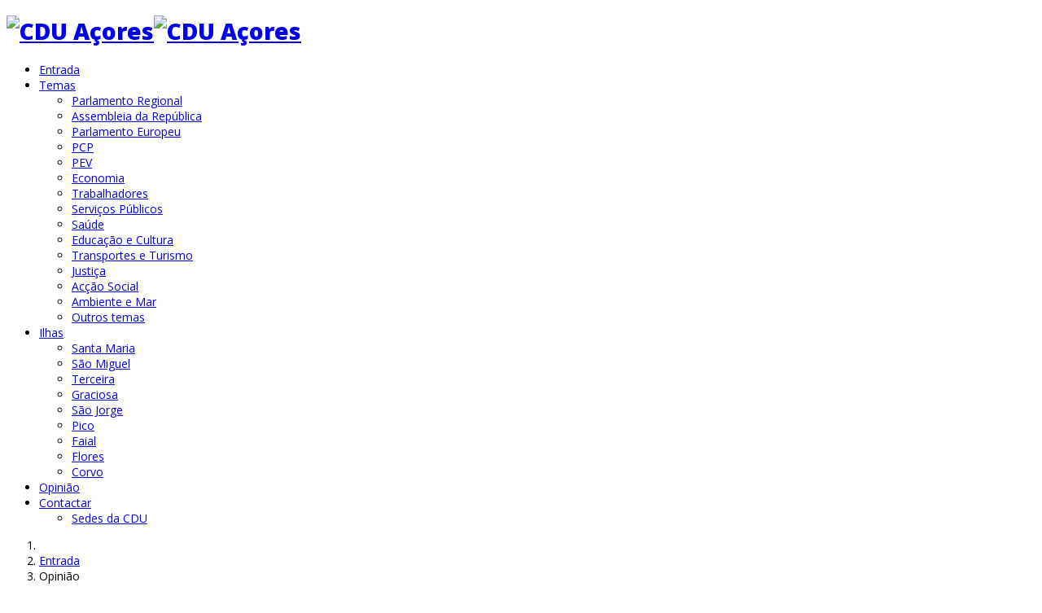

--- FILE ---
content_type: text/html; charset=utf-8
request_url: https://www.cduacores.net/index.php/opiniao?start=45
body_size: 48555
content:
<!DOCTYPE html>
<html xmlns="http://www.w3.org/1999/xhtml" xml:lang="pt-pt" lang="pt-pt" dir="ltr">
    <head>
        <meta http-equiv="X-UA-Compatible" content="IE=edge">
            <meta name="viewport" content="width=device-width, initial-scale=1">
                                <!-- head -->
                <base href="https://www.cduacores.net/index.php/opiniao" />
	<meta http-equiv="content-type" content="text/html; charset=utf-8" />
	<meta name="keywords" content="Açores, CDU, PCP, PEV" />
	<meta name="description" content="Sítio oficial da CDU Açores" />
	<meta name="generator" content="Joomla! - Open Source Content Management" />
	<title>Opinião</title>
	<link href="/index.php/opiniao?format=feed&amp;type=rss" rel="alternate" type="application/rss+xml" title="RSS 2.0" />
	<link href="/index.php/opiniao?format=feed&amp;type=atom" rel="alternate" type="application/atom+xml" title="Atom 1.0" />
	<link href="/images/logos/favicon.png" rel="shortcut icon" type="image/vnd.microsoft.icon" />
	<link href="https://www.cduacores.net/index.php/component/search/?Itemid=145&amp;format=opensearch" rel="search" title="Pesquisa CDU Açores" type="application/opensearchdescription+xml" />
	<link href="https://www.cduacores.net/plugins/system/osolcaptcha/osolCaptcha/captchaStyle.css" rel="stylesheet" type="text/css" />
	<link href="/media/system/css/modal.css?3c83737326ca269fe99c046dd265e3ac" rel="stylesheet" type="text/css" />
	<link href="/media/com_attachments/css/attachments_hide.css" rel="stylesheet" type="text/css" />
	<link href="/media/com_attachments/css/attachments_list.css" rel="stylesheet" type="text/css" />
	<link href="/plugins/system/jce/css/content.css?badb4208be409b1335b815dde676300e" rel="stylesheet" type="text/css" />
	<link href="//fonts.googleapis.com/css?family=Open+Sans:300,300italic,regular,italic,600,600italic,700,700italic,800,800italic&amp;subset=latin" rel="stylesheet" type="text/css" />
	<link href="/templates/jl_brezz_free/css/bootstrap.min.css" rel="stylesheet" type="text/css" />
	<link href="/templates/jl_brezz_free/css/font-awesome.min.css" rel="stylesheet" type="text/css" />
	<link href="/templates/jl_brezz_free/css/custom.css" rel="stylesheet" type="text/css" />
	<link href="/templates/jl_brezz_free/css/legacy.css" rel="stylesheet" type="text/css" />
	<link href="/templates/jl_brezz_free/css/template.css" rel="stylesheet" type="text/css" />
	<link href="/templates/jl_brezz_free/css/presets/preset1.css" rel="stylesheet" type="text/css" class="preset" />
	<link href="/templates/jl_brezz_free/css/frontend-edit.css" rel="stylesheet" type="text/css" />
	<style type="text/css">
body{font-family:Open Sans, sans-serif; font-size:14px; font-weight:normal; }h1{font-family:Open Sans, sans-serif; font-weight:800; }h2{font-family:Open Sans, sans-serif; font-weight:600; }h3{font-family:Open Sans, sans-serif; font-weight:normal; }h4{font-family:Open Sans, sans-serif; font-weight:normal; }h5{font-family:Open Sans, sans-serif; font-weight:600; }h6{font-family:Open Sans, sans-serif; font-weight:600; }@media (min-width: 1400px) {
.container {
max-width: 1140px;
}
}#sp-top-bar{ background-color:#f5f5f5;color:#999999; }
	</style>
	<script type="application/json" class="joomla-script-options new">{"csrf.token":"318553e0d28a3a7a1d4d7f6da266932b","system.paths":{"root":"","base":""}}</script>
	<script src="/media/system/js/mootools-core.js?3c83737326ca269fe99c046dd265e3ac" type="text/javascript"></script>
	<script src="/media/system/js/core.js?3c83737326ca269fe99c046dd265e3ac" type="text/javascript"></script>
	<script src="/media/system/js/mootools-more.js?3c83737326ca269fe99c046dd265e3ac" type="text/javascript"></script>
	<script src="/media/system/js/modal.js?3c83737326ca269fe99c046dd265e3ac" type="text/javascript"></script>
	<script src="/media/jui/js/jquery.min.js?3c83737326ca269fe99c046dd265e3ac" type="text/javascript"></script>
	<script src="/media/jui/js/jquery-noconflict.js?3c83737326ca269fe99c046dd265e3ac" type="text/javascript"></script>
	<script src="/media/jui/js/jquery-migrate.min.js?3c83737326ca269fe99c046dd265e3ac" type="text/javascript"></script>
	<script src="/media/com_attachments/js/attachments_refresh.js" type="text/javascript"></script>
	<script src="/media/system/js/caption.js?3c83737326ca269fe99c046dd265e3ac" type="text/javascript"></script>
	<script src="/templates/jl_brezz_free/js/bootstrap.min.js" type="text/javascript"></script>
	<script src="/templates/jl_brezz_free/js/main.js" type="text/javascript"></script>
	<script src="/templates/jl_brezz_free/js/frontend-edit.js" type="text/javascript"></script>
	<script type="text/javascript">

		   
		   				function reloadCapthcha(instanceNo)
						{
							var captchaSrc = "https://www.cduacores.net/index.php?showCaptcha=True&instanceNo="+instanceNo+"&time="+ new Date().getTime();
							//alert(captachaSrc);
							//alert(document.getElementById('captchaCode'+instanceNo));
							document.getElementById('captchaCode'+instanceNo).src = captchaSrc ;
							//alert(document.getElementById('captchaCode'+instanceNo).src);
						} 
						
		jQuery(function($) {
			SqueezeBox.initialize({});
			initSqueezeBox();
			$(document).on('subform-row-add', initSqueezeBox);

			function initSqueezeBox(event, container)
			{
				SqueezeBox.assign($(container || document).find('a.modal').get(), {
					parse: 'rel'
				});
			}
		});

		window.jModalClose = function () {
			SqueezeBox.close();
		};

		// Add extra modal close functionality for tinyMCE-based editors
		document.onreadystatechange = function () {
			if (document.readyState == 'interactive' && typeof tinyMCE != 'undefined' && tinyMCE)
			{
				if (typeof window.jModalClose_no_tinyMCE === 'undefined')
				{
					window.jModalClose_no_tinyMCE = typeof(jModalClose) == 'function'  ?  jModalClose  :  false;

					jModalClose = function () {
						if (window.jModalClose_no_tinyMCE) window.jModalClose_no_tinyMCE.apply(this, arguments);
						tinyMCE.activeEditor.windowManager.close();
					};
				}

				if (typeof window.SqueezeBoxClose_no_tinyMCE === 'undefined')
				{
					if (typeof(SqueezeBox) == 'undefined')  SqueezeBox = {};
					window.SqueezeBoxClose_no_tinyMCE = typeof(SqueezeBox.close) == 'function'  ?  SqueezeBox.close  :  false;

					SqueezeBox.close = function () {
						if (window.SqueezeBoxClose_no_tinyMCE)  window.SqueezeBoxClose_no_tinyMCE.apply(this, arguments);
						tinyMCE.activeEditor.windowManager.close();
					};
				}
			}
		};
		jQuery(window).on('load',  function() {
				new JCaption('img.caption');
			});
var sp_preloader = '0';

var sp_gotop = '1';

var sp_offanimation = 'default';

	</script>

                                <script type="text/javascript"></script>
</head>
                <body class="site com-content view-category layout-blog no-task itemid-145 pt-pt ltr  sticky-header layout-fluid off-canvas-menu-init">

                    <div class="off-canvas-menu-wrap">
                        <div class="body-innerwrapper">
<section id="sp-top-bar"><div class="container"><div class="row"><div id="sp-top1" class="col-lg-6 "><div class="sp-column "></div></div><div id="sp-top2" class="col-lg-6 "><div class="sp-column "></div></div></div></div></section><header id="sp-header"><div class="container"><div class="row"><div id="sp-logo" class="col-8 col-lg-3 "><div class="sp-column "><h1 class="logo"><a href="/"><img class="sp-default-logo hidden-xs" src="/images/logos/logo_cdu_acores.gif" alt="CDU Açores"><img class="sp-default-logo visible-xs" src="/images/logos/logo_cdu_acores.gif" alt="CDU Açores"></a></h1></div></div><div id="sp-menu" class="col-4 col-lg-9 "><div class="sp-column ">			<div class='sp-megamenu-wrapper'>
				<a id="offcanvas-toggler" class="visible-sm visible-xs" href="#"><i class="fa fa-bars"></i></a>
				<ul class="sp-megamenu-parent menu-fade hidden-sm hidden-xs"><li class="sp-menu-item"><a  href="/index.php"  >Entrada</a></li><li class="sp-menu-item sp-has-child"><a  href="/index.php/temas"  >Temas</a><div class="sp-dropdown sp-dropdown-main sp-menu-right" style="width: 240px;"><div class="sp-dropdown-inner"><ul class="sp-dropdown-items"><li class="sp-menu-item"><a  href="/index.php/temas/parlamento-regional"  >Parlamento Regional</a></li><li class="sp-menu-item"><a  href="/index.php/temas/assembleia-da-republica"  >Assembleia da República</a></li><li class="sp-menu-item"><a  href="/index.php/temas/parlamento-europeu"  >Parlamento Europeu</a></li><li class="sp-menu-item"><a  href="/index.php/temas/pcp"  >PCP</a></li><li class="sp-menu-item"><a  href="/index.php/temas/pev"  >PEV</a></li><li class="sp-menu-item"><a  href="/index.php/temas/economia"  >Economia</a></li><li class="sp-menu-item"><a  href="/index.php/temas/trabalhadores"  >Trabalhadores</a></li><li class="sp-menu-item"><a  href="/index.php/temas/servicos-publicos"  >Serviços Públicos</a></li><li class="sp-menu-item"><a  href="/index.php/temas/saude"  >Saúde</a></li><li class="sp-menu-item"><a  href="/index.php/temas/educacao-e-cultura"  >Educação e Cultura</a></li><li class="sp-menu-item"><a  href="/index.php/temas/transportes-e-turismo"  >Transportes e Turismo</a></li><li class="sp-menu-item"><a  href="/index.php/temas/justica"  >Justiça</a></li><li class="sp-menu-item"><a  href="/index.php/temas/accao-social"  >Acção Social</a></li><li class="sp-menu-item"><a  href="/index.php/temas/ambiente-e-mar"  >Ambiente e Mar</a></li><li class="sp-menu-item"><a  href="/index.php/temas/outros-temas"  >Outros temas</a></li></ul></div></div></li><li class="sp-menu-item sp-has-child"><a  href="/index.php/ilhas"  >Ilhas</a><div class="sp-dropdown sp-dropdown-main sp-menu-right" style="width: 240px;"><div class="sp-dropdown-inner"><ul class="sp-dropdown-items"><li class="sp-menu-item"><a  href="/index.php/ilhas/santa-maria"  >Santa Maria</a></li><li class="sp-menu-item"><a  href="/index.php/ilhas/sao-miguel"  >São Miguel</a></li><li class="sp-menu-item"><a  href="/index.php/ilhas/terceira"  >Terceira</a></li><li class="sp-menu-item"><a  href="/index.php/ilhas/graciosa"  >Graciosa</a></li><li class="sp-menu-item"><a  href="/index.php/ilhas/sao-jorge"  >São Jorge</a></li><li class="sp-menu-item"><a  href="/index.php/ilhas/pico"  >Pico</a></li><li class="sp-menu-item"><a  href="/index.php/ilhas/faial"  >Faial</a></li><li class="sp-menu-item"><a  href="/index.php/ilhas/flores"  >Flores</a></li><li class="sp-menu-item"><a  href="/index.php/ilhas/corvo"  >Corvo</a></li></ul></div></div></li><li class="sp-menu-item current-item active"><a  href="/index.php/opiniao"  >Opinião</a></li><li class="sp-menu-item sp-has-child"><a  href="/index.php/contactar-a-cduacores-138"  >Contactar</a><div class="sp-dropdown sp-dropdown-main sp-menu-right" style="width: 240px;"><div class="sp-dropdown-inner"><ul class="sp-dropdown-items"><li class="sp-menu-item"><a  href="/index.php/contactar-a-cduacores-138/sedes-da-cdu-148"  >Sedes da CDU</a></li></ul></div></div></li></ul>			</div>
		</div></div></div></div></header><section id="sp-page-title"><div class="row"><div id="sp-title" class="col-lg-12 "><div class="sp-column "></div></div></div></section><section id="sp-breadcrumb"><div class="container"><div class="row"><div id="sp-breadcrumb" class="col-lg-12 "><div class="sp-column "><div class="sp-module "><div class="sp-module-content">
<ol class="breadcrumb">
	<li><i class="fa fa-home"></i></li><li><a href="/index.php" class="pathway">Entrada</a></li><li class="active">Opinião</li></ol>
</div></div></div></div></div></div></section><section id="sp-main-body"><div class="container"><div class="row"><div id="sp-component" class="col-lg-9 "><div class="sp-column "><div id="system-message-container">
	</div>
<div class="blog" itemscope itemtype="http://schema.org/Blog">
	
			<h2> 							<span class="subheading-category">Opinião</span>
					</h2>
	
	
	
	
				<div class="items-leading clearfix">
							<article class="item leading-0"
					itemprop="blogPost" itemscope itemtype="http://schema.org/BlogPosting">
					



<div class="entry-header">

	
				<dl class="article-info">

		
			<dt class="article-info-term"></dt>	
				
			
			
			
			
							<dd class="published">
	<i class="fa fa-calendar-o"></i>
	<time datetime="2016-02-15T23:30:13-01:00" itemprop="datePublished" data-toggle="tooltip" title="Data de publicação">
		15 fevereiro 2016	</time>
</dd>			
		
					
			
					
		

	</dl>
		
	
					<h2 itemprop="name">
									<a href="/index.php/opiniao/2350-menos-carros-em-angra" itemprop="url">
					Menos carros em Angra</a>
							</h2>
		
						</div>

	
<div class="icons">
	
					<div class="btn-group pull-right">
				<button class="btn dropdown-toggle" type="button" id="dropdownMenuButton-2350" aria-label="Ferramentas do utilizador"
				data-toggle="dropdown" aria-haspopup="true" aria-expanded="false">
					<span class="icon-cog" aria-hidden="true"></span>
					<span class="caret" aria-hidden="true"></span>
				</button>
								<ul class="dropdown-menu" aria-labelledby="dropdownMenuButton-2350">
											<li class="print-icon"> <a href="/index.php/opiniao/2350-menos-carros-em-angra?tmpl=component&amp;print=1&amp;layout=default" title="Imprimir artigo < Menos carros em Angra >" onclick="window.open(this.href,'win2','status=no,toolbar=no,scrollbars=yes,titlebar=no,menubar=no,resizable=yes,width=640,height=480,directories=no,location=no'); return false;" rel="nofollow">			<span class="icon-print" aria-hidden="true"></span>
		Imprimir	</a> </li>
																<li class="email-icon"> <a href="/index.php/component/mailto/?tmpl=component&amp;template=jl_brezz_free&amp;link=2d10aa59aa619aecedee77ad11ef337e5178e800" title="Enviar ligação a um amigo" onclick="window.open(this.href,'win2','width=400,height=450,menubar=yes,resizable=yes'); return false;" rel="nofollow">			<span class="icon-envelope" aria-hidden="true"></span>
		Email	</a> </li>
														</ul>
			</div>
		
	</div>



<div style="text-align: justify;"><img style="float: left;" alt="Paulo Santos" src="/images/stories/Paulo_Santos_web.jpg" width="200" />Artigo de opinião de Paulo Santos</div>
<div style="text-align: justify;">Há mais de 2 décadas que se vem formando o consenso de que é imperativo compatibilizar o funcionalismo inerente à vida citadina com a preservação do ambiente e&nbsp; qualidade de vida dos cidadãos. A componente humana no contexto da urbe foi tomada como um avanço civilizacional, e nessa senda foram-se configurando nas cidades áreas (centrais) em que a mobilidade dos cidadãos prevalece sobre a circulação rodoviária. Foi assim em Aveiro, Évora, Braga, com ganhos ambientais e económicos.</div>
<div style="text-align: justify;">
<div class="attachmentsContainer">

<div class="attachmentsList" id="attachmentsList_com_content_article_2350"></div>

</div>


	
<p class="readmore">
	<a class="btn btn-default btn-primary" href="/index.php/opiniao/2350-menos-carros-em-angra" itemprop="url">
		Ler mais...	</a>
</p>




				</article>
									</div><!-- end items-leading -->
	
	
																	<div class="items-row row-0 row clearfix">
						<div class="col-sm-12">
				<article class="item column-1"
					itemprop="blogPost" itemscope itemtype="http://schema.org/BlogPosting">
					



<div class="entry-header">

	
				<dl class="article-info">

		
			<dt class="article-info-term"></dt>	
				
			
			
			
			
							<dd class="published">
	<i class="fa fa-calendar-o"></i>
	<time datetime="2016-02-11T09:05:45-01:00" itemprop="datePublished" data-toggle="tooltip" title="Data de publicação">
		11 fevereiro 2016	</time>
</dd>			
		
					
			
					
		

	</dl>
		
	
					<h2 itemprop="name">
									<a href="/index.php/opiniao/2347-nem-um-pingo-de-vergonha" itemprop="url">
					Nem um pingo de vergonha?</a>
							</h2>
		
						</div>

	
<div class="icons">
	
					<div class="btn-group pull-right">
				<button class="btn dropdown-toggle" type="button" id="dropdownMenuButton-2347" aria-label="Ferramentas do utilizador"
				data-toggle="dropdown" aria-haspopup="true" aria-expanded="false">
					<span class="icon-cog" aria-hidden="true"></span>
					<span class="caret" aria-hidden="true"></span>
				</button>
								<ul class="dropdown-menu" aria-labelledby="dropdownMenuButton-2347">
											<li class="print-icon"> <a href="/index.php/opiniao/2347-nem-um-pingo-de-vergonha?tmpl=component&amp;print=1&amp;layout=default" title="Imprimir artigo < Nem um pingo de vergonha? >" onclick="window.open(this.href,'win2','status=no,toolbar=no,scrollbars=yes,titlebar=no,menubar=no,resizable=yes,width=640,height=480,directories=no,location=no'); return false;" rel="nofollow">			<span class="icon-print" aria-hidden="true"></span>
		Imprimir	</a> </li>
																<li class="email-icon"> <a href="/index.php/component/mailto/?tmpl=component&amp;template=jl_brezz_free&amp;link=aff86ac438aebec34ecd40f5552ad2115b9d51c2" title="Enviar ligação a um amigo" onclick="window.open(this.href,'win2','width=400,height=450,menubar=yes,resizable=yes'); return false;" rel="nofollow">			<span class="icon-envelope" aria-hidden="true"></span>
		Email	</a> </li>
														</ul>
			</div>
		
	</div>



<div style="text-align: justify;"><img style="margin: 5px; float: left;" alt="MAbrantes2" src="/images/stories/MAbrantes2.jpg" height="200" width="177" />Sem dúvida que não é bom o aumento dos impostos que aí vêm sobre os combustíveis, sobre a circulação automóvel ou sobre o crédito ao consumo, para não falar do tabaco, previstos no Orçamento do Estado para 2016. Sem dúvida que faltam medidas mais arrojadas, e socialmente mais justas, nomeadamente ao nível das pensões e salários, de reversão do esbulho continuado de que foi vítima a esmagadora maioria dos portugueses, a uma dimensão nunca vista depois de Abril de 74. Sem dúvida que é insuficiente a tributação prevista no OE 2016 que irá incidir sobre o grande património imobiliário. Tudo isto é censurável e certamente só resolúvel com a rejeição do travão discriminatório que é o Tratado Orçamental ou o Pacto de Estabilidade e Crescimento da UE. Contas equilibradas à moda do atual directório de Bruxelas são, como mais uma vez se comprova, entrave garantido ao investimento público e ao crescimento económico socialmente útil. Mas gritar a plenos pulmões que este OE representa uma desmesurada escalada fiscal, como têm feito Passos Coelho, o demissionário Portas e os seus partidinhos ainda ressabiados com os resultados das eleições de Outubro, logo secundados por dezenas de comentadores tendenciosos ou distraídos, não passa de uma eminente farsa vinda de quem não tem um pingo de vergonha.<br />Começaram por acusar o novo governo da República de estar a desbaratar e a escangalhar a sua tão querida austeridade com a velha receita do despesismo e do desperdício financeiro, para logo de seguida, numa reviravolta de 180º, o criticar porque está sendo demasiado austero.<br />A verdade é que não há nenhum aumento de impostos superior aos rendimentos que se devolvem aos portugueses, e senão vejamos: A previsão do acréscimo da receita fiscal para 2016, na ordem dos 400/500 milhões de euros é muito menor que em 2015 ou 2014, quase metade, e muito menor ainda (cerca de um terço) do que no célebre e execrável choque fiscal aplicado em 2013 e antes anunciado pelo então ministro das finanças Vitor Gaspar. Entretanto serão devolvidos aos portugueses 430 milhões da sobretaxa do IRS, 450 milhões de salários da função pública, 230 milhões de aumento do salário mínimo, e 200 milhões de reposição dos mínimos sociais e das pensões, totalizando mais de 1.300 milhões...Estamos conversados portanto.<br />E quanto aos Açores, o que nos diz este OE?<br />Diz-nos que ao fim de quatro anos de incumprimento expresso por parte do governo de Passos e Portas, a Lei de Finanças Regionais é para cumprir.<br />Diz-nos que, ao contrário do que acontecia até agora por decisão injusta do anterior governo do PSD/CDS, os encargos com os cuidados de saúde prestados pelo Serviço Nacional de Saúde aos açorianos no continente deixam de ser cobrados à Região, tal como são despesas do Serviço Regional de Saúde os cuidados prestados nos Açores aos continentais ou madeirenses.<br />Diz-nos que acabaram as restrições e condicionantes administrativas impostas pelo poder central quanto ao acesso dos Açores aos fundos comunitários, ou quanto ao recrutamento pela Região dos funcionários da Administração Regional.<br />Diz-nos que o novo estabelecimento prisional de Ponta Delgada é para avançar, ao fim de dezenas de anos de indecisões e recuos do poder central.<br />Diz-nos que a Autonomia não existe para ser violada ao virar de cada esquina do poder central. Resta saber o que "dirão" os deputados do PSD eleitos pelos Açores na Assembleia da República quando este OE for a votos...</div>
<div style="text-align: justify;"></div>
<div style="text-align: justify;">Artigo de opinião de Mário Abrantes</div><div class="attachmentsContainer">

<div class="attachmentsList" id="attachmentsList_com_content_article_2347"></div>

</div>




				</article>
				<!-- end item -->
							</div><!-- end col-sm-* -->
							</div><!-- end row -->
																			<div class="items-row row-1 row clearfix">
						<div class="col-sm-12">
				<article class="item column-1"
					itemprop="blogPost" itemscope itemtype="http://schema.org/BlogPosting">
					



<div class="entry-header">

	
				<dl class="article-info">

		
			<dt class="article-info-term"></dt>	
				
			
			
			
			
							<dd class="published">
	<i class="fa fa-calendar-o"></i>
	<time datetime="2016-02-08T09:52:13-01:00" itemprop="datePublished" data-toggle="tooltip" title="Data de publicação">
		08 fevereiro 2016	</time>
</dd>			
		
					
			
					
		

	</dl>
		
	
					<h2 itemprop="name">
									<a href="/index.php/opiniao/2346-ricos-e-pobres" itemprop="url">
					Ricos e pobres</a>
							</h2>
		
						</div>

	
<div class="icons">
	
					<div class="btn-group pull-right">
				<button class="btn dropdown-toggle" type="button" id="dropdownMenuButton-2346" aria-label="Ferramentas do utilizador"
				data-toggle="dropdown" aria-haspopup="true" aria-expanded="false">
					<span class="icon-cog" aria-hidden="true"></span>
					<span class="caret" aria-hidden="true"></span>
				</button>
								<ul class="dropdown-menu" aria-labelledby="dropdownMenuButton-2346">
											<li class="print-icon"> <a href="/index.php/opiniao/2346-ricos-e-pobres?tmpl=component&amp;print=1&amp;layout=default" title="Imprimir artigo < Ricos e pobres >" onclick="window.open(this.href,'win2','status=no,toolbar=no,scrollbars=yes,titlebar=no,menubar=no,resizable=yes,width=640,height=480,directories=no,location=no'); return false;" rel="nofollow">			<span class="icon-print" aria-hidden="true"></span>
		Imprimir	</a> </li>
																<li class="email-icon"> <a href="/index.php/component/mailto/?tmpl=component&amp;template=jl_brezz_free&amp;link=4c839ad92d25b55ef5cd48cc2a86c8ed6816b30c" title="Enviar ligação a um amigo" onclick="window.open(this.href,'win2','width=400,height=450,menubar=yes,resizable=yes'); return false;" rel="nofollow">			<span class="icon-envelope" aria-hidden="true"></span>
		Email	</a> </li>
														</ul>
			</div>
		
	</div>



<p style="text-align: justify;"><strong><img style="float: left;" alt="Paulo Santos" src="/images/stories/Paulo_Santos_web.jpg" width="200" />Artigo de opinião de Paulo Santos:</strong></p>
<p style="text-align: justify;">É inadmissível condicionar o Orçamento de Estado à anuência da UE. O art.º 161.º da CRP dispõe que <em><span style="text-decoration: underline;">a AR aprova o Orçamento, sob proposta do Governo</span></em>. O art.º 8.º, tantas vezes erradamente inculcado no argumentário da direita, diz que <em>as normas emanadas das instituições da UE, são aplicáveis na ordem interna, <span style="text-decoration: underline;">com respeito pelos princípios fundamentais do Estado de direito</span></em>.</p>
<p style="text-align: justify;">Pacífico é que a citada competência da AR ilustra o princípio fundamental, o democrático, em que assenta o Estado. Por outro lado, as normas da UE resultam dos tratados fundadores, e não das reuniões informais do eurogrupo. É pois inconstitucional a submissão do OE à aprovação da comissão, que não tem qualquer competência na matéria. 
<div class="attachmentsContainer">

<div class="attachmentsList" id="attachmentsList_com_content_article_2346"></div>

</div>


	
<p class="readmore">
	<a class="btn btn-default btn-primary" href="/index.php/opiniao/2346-ricos-e-pobres" itemprop="url">
		Ler mais...	</a>
</p>




				</article>
				<!-- end item -->
							</div><!-- end col-sm-* -->
							</div><!-- end row -->
																			<div class="items-row row-2 row clearfix">
						<div class="col-sm-12">
				<article class="item column-1"
					itemprop="blogPost" itemscope itemtype="http://schema.org/BlogPosting">
					



<div class="entry-header">

	
				<dl class="article-info">

		
			<dt class="article-info-term"></dt>	
				
			
			
			
			
							<dd class="published">
	<i class="fa fa-calendar-o"></i>
	<time datetime="2016-01-27T18:21:02-01:00" itemprop="datePublished" data-toggle="tooltip" title="Data de publicação">
		27 janeiro 2016	</time>
</dd>			
		
					
			
					
		

	</dl>
		
	
					<h2 itemprop="name">
									<a href="/index.php/opiniao/2344-presidenciais-enviesadas" itemprop="url">
					Presidenciais enviesadas</a>
							</h2>
		
						</div>

	
<div class="icons">
	
					<div class="btn-group pull-right">
				<button class="btn dropdown-toggle" type="button" id="dropdownMenuButton-2344" aria-label="Ferramentas do utilizador"
				data-toggle="dropdown" aria-haspopup="true" aria-expanded="false">
					<span class="icon-cog" aria-hidden="true"></span>
					<span class="caret" aria-hidden="true"></span>
				</button>
								<ul class="dropdown-menu" aria-labelledby="dropdownMenuButton-2344">
											<li class="print-icon"> <a href="/index.php/opiniao/2344-presidenciais-enviesadas?tmpl=component&amp;print=1&amp;layout=default" title="Imprimir artigo < Presidenciais enviesadas >" onclick="window.open(this.href,'win2','status=no,toolbar=no,scrollbars=yes,titlebar=no,menubar=no,resizable=yes,width=640,height=480,directories=no,location=no'); return false;" rel="nofollow">			<span class="icon-print" aria-hidden="true"></span>
		Imprimir	</a> </li>
																<li class="email-icon"> <a href="/index.php/component/mailto/?tmpl=component&amp;template=jl_brezz_free&amp;link=2f86de61037a6d13dea8191e247db8f7bc0c63e6" title="Enviar ligação a um amigo" onclick="window.open(this.href,'win2','width=400,height=450,menubar=yes,resizable=yes'); return false;" rel="nofollow">			<span class="icon-envelope" aria-hidden="true"></span>
		Email	</a> </li>
														</ul>
			</div>
		
	</div>



<p style="text-align: justify;"><img style="margin: 5px; float: left;" alt="MAbrantes2" src="/images/stories/MAbrantes2.jpg" height="200" width="177" />"Porque os grandes, ao verem que não podem resistir ao povo, começam a criar fama a um dos seus, e elegem-no príncipe para, à sua sombra, poderem satisfazer o seu desejo." (Nicolau Maquiavel)</p>
<p style="text-align: justify;">Ocorreu socorrer-me de algo escrito há mais de 500 anos por quem muito bem conheceu as malhas e os enredos do poder para encontrar um testemunho histórico que ajuda a interpretar e classificar o essencial daquilo que se passou nas eleições presidenciais do passado domingo.</p>
<p style="text-align: justify;">Efetivamente o sinal de cansaço e de progressiva aversão popular a uma governação austeritária e prepotente que já se sentia antes e que foi confirmado pelos resultados eleitorais de outubro de 2015, levou "os grandes" deste país, em jogada de antecipação ao aparecimento de um possível movimento genuinamente popular em redor das presidenciais e utilizando o seu poderoso domínio nos órgãos da comunicação social, a concentrar esforços na imposição ao eleitorado da figura cativadora, simpática e populista de "um dos seus" para, dessa forma poderem continuar, como muito justamente conclui Maquiavel, a "satisfazer os seus desejos"...</p>
<p style="text-align: justify;">E assim nasce uma candidatura que, em oposição a 9 outras pouco conhecidas, pouco difundidas e lançadas naturalmente a partir do 0, parte para a corrida presidencial a partir dos 100% de popularidade televisiva acumulada e publicitada durante anos, sendo, além de apoiada pelo PSD e pelo CDS, lançada de forma despudorada pela TVI em ostensivo e sobranceiro rompimento com as regras da isenção informativa e, de seguida, igualmente suportada de forma privilegiada por outros órgãos de comunicação social, incluindo públicos, como sejam a SIC, a RTP, o Correio da Manhã, a TSF, o Diário de Notícias, o Expresso, o Sol e O Observador.</p>
<p style="text-align: justify;">Foi-se alimentando assim dia após dia, em período eleitoral, a presença esmagadora do candidato e a certeza de vitória antecipada para Rebelo de Sousa. Neste frenesim, tudo valeu, até (sinais dos tempos?) enveredar pelo discurso anti-austeritário e social. Mas nada de saber-se, para lá da simpatia do quase-presidente, o que realmente defenderia em caso de eleição.</p>
<p style="text-align: justify;">Não obstante este apoio esmagador, Marcelo descia dos seus 100% iniciais, perdendo velocidade cada vez que se confrontava com os adversários e acabando com 52%. Somente em dois casos, o de Marisa Matias, em parte devido à "queda" de Maria de Belém, e o de Sampaio da Nóvoa, entrando pela área da CDU, foi possível apurar algum crescimento na campanha, mas basicamente o que aconteceu, graças à imposição mediática generalizada do vencedor antecipado, foi a descrença de muitos na vitória de qualquer outro candidato, e portanto o engrossar da abstenção (a maior de sempre à primeira volta). Aqui nos Açores atingiu mais de 69%, isto é, enquanto Marcelo recebia 39.000 votos, ela chegou aos 157.000! No país, Marcelo recebia 2,4 milhões de votos, mas a abstenção saltava para o dobro, e outros 2,2 milhões votaram contra ele...</p>
<p style="text-align: justify;">Nenhum motivo há portanto para grandes euforias democráticas relativamente ao resultado das presidenciais. Nem da parte dos que intoxicados pela nuvem mediática acabaram resignados com a vitória antecipada do candidato da direita, nem da parte dos que ativamente se opuseram a essa candidatura e viram os seus esforços defraudados.</p>
<p style="text-align: justify;">Uma certeza porém, o resultado destas eleições não legitima de forma alguma quem quer tencione utilizá-lo para materializar uma reviravolta com vista à reposição da ordem política derrotada nas últimas legislativas.</p>
<p style="text-align: justify;"> </p>
<p style="text-align: justify;">Artigo de opinião de Mário Abrantes</p><div class="attachmentsContainer">

<div class="attachmentsList" id="attachmentsList_com_content_article_2344"></div>

</div>




				</article>
				<!-- end item -->
							</div><!-- end col-sm-* -->
							</div><!-- end row -->
																			<div class="items-row row-3 row clearfix">
						<div class="col-sm-12">
				<article class="item column-1"
					itemprop="blogPost" itemscope itemtype="http://schema.org/BlogPosting">
					



<div class="entry-header">

	
				<dl class="article-info">

		
			<dt class="article-info-term"></dt>	
				
			
			
			
			
							<dd class="published">
	<i class="fa fa-calendar-o"></i>
	<time datetime="2016-01-20T19:08:05-01:00" itemprop="datePublished" data-toggle="tooltip" title="Data de publicação">
		20 janeiro 2016	</time>
</dd>			
		
					
			
					
		

	</dl>
		
	
					<h2 itemprop="name">
									<a href="/index.php/opiniao/2341-votos-inuteis" itemprop="url">
					Votos inúteis...</a>
							</h2>
		
						</div>

	
<div class="icons">
	
					<div class="btn-group pull-right">
				<button class="btn dropdown-toggle" type="button" id="dropdownMenuButton-2341" aria-label="Ferramentas do utilizador"
				data-toggle="dropdown" aria-haspopup="true" aria-expanded="false">
					<span class="icon-cog" aria-hidden="true"></span>
					<span class="caret" aria-hidden="true"></span>
				</button>
								<ul class="dropdown-menu" aria-labelledby="dropdownMenuButton-2341">
											<li class="print-icon"> <a href="/index.php/opiniao/2341-votos-inuteis?tmpl=component&amp;print=1&amp;layout=default" title="Imprimir artigo < Votos inúteis... >" onclick="window.open(this.href,'win2','status=no,toolbar=no,scrollbars=yes,titlebar=no,menubar=no,resizable=yes,width=640,height=480,directories=no,location=no'); return false;" rel="nofollow">			<span class="icon-print" aria-hidden="true"></span>
		Imprimir	</a> </li>
																<li class="email-icon"> <a href="/index.php/component/mailto/?tmpl=component&amp;template=jl_brezz_free&amp;link=46667753e8e424c6c13c782ad2a9c0aafd833ba4" title="Enviar ligação a um amigo" onclick="window.open(this.href,'win2','width=400,height=450,menubar=yes,resizable=yes'); return false;" rel="nofollow">			<span class="icon-envelope" aria-hidden="true"></span>
		Email	</a> </li>
														</ul>
			</div>
		
	</div>



<div style="text-align: justify;"><img style="margin: 6px; float: left;" alt="MAbrantes2" src="/images/stories/MAbrantes2.jpg" width="177" height="200" />A fazer fé na tirada do candidato Sousa em que ele se auto-classificava como representando "a esquerda da direita", e olhando em simultâneo para as outras candidaturas, chegar-se-ia à surpreendente conclusão de que a direita não apresenta candidato à presidência da República no domingo próximo...</div>
<div style="text-align: justify;">Surpreendente mas também, e sobretudo, falaciosa conclusão. E disso mesmo nos veio dar conta Passos Coelho no fim-de-semana passado. O homem que, para mal dos pecados da maioria dos portugueses e em benefício dos senhores do grande capital financeiro, carimbou de forma indisfarçada com a ideologia da direita mais de 4 anos de exercício do cargo de primeiro-ministro em Portugal, veio em nome do PSD reiterar publicamente (em conjunto com o CDS) o seu veemente apoio ao candidato Sousa.<br />Este veemente apoio, dir-se-ia até desesperado porque vindo de quem entrou em declínio político desde que a Democracia o apeou do cargo de primeiro-ministro, revela bem que o candidato Sousa é sem dúvida, no entender da direita não disfarçada, a tábua de salvação para o ambicionado regresso ao poder. Quando Passos Coelho classifica o actual governo de "anti-governo" e diz que Marcelo é o candidato mais indicado para apoiar "outra solução que venha a ser sufragada pelos portugueses", está claramente a contar com o candidato Sousa, mesmo que este (fazendo o seu papel) o negue de seguida, para derrubar o governo do PS, dissolver a Assembleia da República e convocar eleições antecipadas.<br />Que o candidato Sousa diga estar entre a direita e a esquerda ou à esquerda da direita... Que tenha substituído uma campanha com ideias e objetivos por uma campanha gastronómica vazia de sentido... Que deixasse de dizer tudo sobre nada enquanto comentador e passasse a dizer nada sobre tudo enquanto candidato presidencial...qualquer destas piruetas pode por ele ter sido dada para que os outros pensassem que está onde não está e assim conseguir os necessários votos à esquerda que o livrariam de, passando na primeira, ser derrotado numa segunda volta. Mas nenhuma dúvida deverá subsistir de que não foi por causa dessas piruetas que a direita deixou de ter o seu candidato e que esse candidato dá pelo nome de Sousa.<br />Por outro lado, como se comprovou com anteriores titulares do cargo, é mais fácil na esquerda do que na direita encontrar um candidato que, enquanto Presidente da República, venha a estar ao serviço de todos os portugueses e que cumpra e garanta o cumprimento da Constituição. Como se comprovou ainda, por omissão do titular cessante, é mais fácil na esquerda do que na direita encontrar para a presidência da República quem respeite e defenda a dignidade e o rendimento dos reformados, dos trabalhadores e dos jovens vilipendiados pelo governo cessante de Passos e Portas. Cada voto nos candidatos assumidamente de esquerda, seja em Edgar Silva, Marisa Matias ou Sampaio da Nóvoa significa assim um contributo em quantidade para garantir uma segunda volta, e em qualidade para proporcionar o melhor sucesso de um eventual confronto com o candidato da direita. Mas também cada voto em outros candidatos menos assumidamente de esquerda, como Maria de Belém, Henrique Neto, ou Paulo Morais, constituirá igualmente um decisivo contributo para obstar aos desejos de Passos Coelho, Paulo Portas, Cavaco e Silva, e de toda a claque da alta finança, de que o candidato Sousa alcance mais de 50% dos votos expressos à primeira volta.<br />Pensando ainda nos mais céticos, refira-se sem qualquer dúvida que para o desenvolvimento do país, das suas regiões autónomas e para a reversão das graves medidas políticas que semearam tanta injustiça social durante mais de 4 anos, não só o voto na direita será inútil e até prejudicial, como também o serão a abstenção, o voto em branco ou o voto nulo...</div>
<div style="text-align: justify;"></div>
<div style="text-align: justify;">Artigo de opinião de Mário Abrantes</div><div class="attachmentsContainer">

<div class="attachmentsList" id="attachmentsList_com_content_article_2341"></div>

</div>




				</article>
				<!-- end item -->
							</div><!-- end col-sm-* -->
							</div><!-- end row -->
						
			<div class="items-more">
			

<ol>
	<li>
		<a href="/index.php/opiniao/2340-o-desafio-de-outubro">
			O desafio de Outubro</a>
	</li>
	<li>
		<a href="/index.php/opiniao/2335-desmascarar-marcelo">
			Desmascarar Marcelo</a>
	</li>
	<li>
		<a href="/index.php/opiniao/2332-o-presidente-que-tem-faltado">
			O presidente que tem faltado</a>
	</li>
</ol>
		</div>
	
			<div class="cat-children">
							<h3> Subcategorias </h3>
						
											
 </div>
				<div class="pagination-wrapper">
							<p class="counter"> Pág. 10 de 164 </p>
						<ul class="pagination"><li><a class='' href='/index.php/opiniao' title='Início'>Início</a></li><li><a class='' href='/index.php/opiniao?start=40' title='Anterior'>Anterior</a></li><li><a class='' href='/index.php/opiniao?start=20' title='5'>5</a></li><li><a class='' href='/index.php/opiniao?start=25' title='6'>6</a></li><li><a class='' href='/index.php/opiniao?start=30' title='7'>7</a></li><li><a class='' href='/index.php/opiniao?start=35' title='8'>8</a></li><li><a class='' href='/index.php/opiniao?start=40' title='9'>9</a></li><li class='active'><a>10</a></li><li><a class='' href='/index.php/opiniao?start=50' title='11'>11</a></li><li><a class='' href='/index.php/opiniao?start=55' title='12'>12</a></li><li><a class='' href='/index.php/opiniao?start=60' title='13'>13</a></li><li><a class='' href='/index.php/opiniao?start=65' title='14'>14</a></li><li><a class='' href='/index.php/opiniao?start=50' title='Seguinte'>Seguinte</a></li><li><a class='' href='/index.php/opiniao?start=815' title='Fim'>Fim</a></li></ul>		</div>
	</div>
</div></div><div id="sp-right" class="col-lg-3 "><div class="sp-column class2"><div class="sp-module "><div class="sp-module-content"><div class="search">
	<form action="/index.php/opiniao" method="post">
		<input name="searchword" id="mod-search-searchword" maxlength="200"  class="inputbox search-query" type="text" size="20" placeholder="Pesquisa..." />		<input type="hidden" name="task" value="search" />
		<input type="hidden" name="option" value="com_search" />
		<input type="hidden" name="Itemid" value="145" />
	</form>
</div>
</div></div><div class="sp-module "><h3 class="sp-module-title">Mais recentes</h3><div class="sp-module-content"><div class="latestnews">
	<div itemscope itemtype="http://schema.org/Article">
		<a href="/index.php/temas/transportes-e-turismo/3288-o-governo-da-republica-do-psd-e-cds-pp-opta-por-dificultar-a-vida-aos-acorianos" itemprop="url">
			<span itemprop="name">
				O Governo da República do PSD e CDS-PP opta por dificultar a vida aos açorianos. 			</span>
		</a>
		<small>05 janeiro 2026</small>
	</div>
	<div itemscope itemtype="http://schema.org/Article">
		<a href="/index.php/temas/trabalhadores/3287-governo-regional-falhou-ao-nao-pressionar-atempadamente-o-governo-da-republica-para-evitar-incumprimento-nas-ipss" itemprop="url">
			<span itemprop="name">
				Governo Regional falhou ao não pressionar atempadamente o Governo da República para evitar incumprimento nas IPSS			</span>
		</a>
		<small>16 dezembro 2025</small>
	</div>
	<div itemscope itemtype="http://schema.org/Article">
		<a href="/index.php/temas/104-regional/3286-um-plano-e-orcamento-que-nao-responde-ao-que-e-essencial-para-os-acorianos-e-conta-com-o-apoio-de-chega-e-passividade-de-ps" itemprop="url">
			<span itemprop="name">
				Um Plano e Orçamento que não responde ao que é essencial  para os açorianos e conta com o apoio de Chega e passividade de PS			</span>
		</a>
		<small>04 dezembro 2025</small>
	</div>
	<div itemscope itemtype="http://schema.org/Article">
		<a href="/index.php/temas/transportes-e-turismo/3285-privatizacao-da-azores-airlines-e-do-handling-um-erro-que-custa-milhoes-aos-acorianos" itemprop="url">
			<span itemprop="name">
				Privatização da Azores Airlines e do handling: Um erro que custa milhões aos Açorianos			</span>
		</a>
		<small>25 novembro 2025</small>
	</div>
	<div itemscope itemtype="http://schema.org/Article">
		<a href="/index.php/temas/104-regional/3284-pcp-acores-denuncia-agravamento-das-desigualdades-e-apela-a-mobilizacao-dos-trabalhadores" itemprop="url">
			<span itemprop="name">
				PCP Açores denuncia agravamento das desigualdades e apela à mobilização dos trabalhadores			</span>
		</a>
		<small>17 novembro 2025</small>
	</div>
</div>
</div></div><div class="sp-module "><h3 class="sp-module-title">Siga-nos no Facebook</h3><div class="sp-module-content"><div class="bannergroup">

	<div class="banneritem">
																																																																			<a
							href="/index.php/component/banners/click/4" target="_blank" rel="noopener noreferrer"
							title="Siga-nos no Facebook">
							<img
								src="https://www.cduacores.net/images/banners/facebook_banner.jpg"
								alt="Siga-nos no Facebook"
																							/>
						</a>
																<div class="clr"></div>
	</div>

</div>
</div></div><div class="sp-module "><h3 class="sp-module-title">Jornal «Avante!»</h3><div class="sp-module-content"><div class="bannergroup">

	<div class="banneritem">
																																																																			<a
							href="/index.php/component/banners/click/21" target="_blank" rel="noopener noreferrer"
							title="Jornal «Avante!»">
							<img
								src="https://www.cduacores.net/images/stories/imagens/jornal avante.jpg"
								alt="Jornal Avante! Órgão Central do PCP (todas as quintas-feiras nas bancas)"
																							/>
						</a>
																<div class="clr"></div>
	</div>

</div>
</div></div><div class="sp-module "><h3 class="sp-module-title">Boletim Informativo do PEV</h3><div class="sp-module-content"><div class="bannergroup">

	<div class="banneritem">
																																																																			<a
							href="/index.php/component/banners/click/22" target="_blank" rel="noopener noreferrer"
							title="Boletim Informativo do PEV">
							<img
								src="https://www.cduacores.net/images/stories/imagens/contacto_verde.jpg"
								alt="Boletim Informativo Quinzenal do PEV"
								 width="220"															/>
						</a>
																<div class="clr"></div>
	</div>

</div>
</div></div></div></div></div></div></section><footer id="sp-footer"><div class="container"><div class="row"><div id="sp-footer1" class="col-lg-12 "><div class="sp-column "></div></div></div></div></footer>                        </div> <!-- /.body-innerwrapper -->
                    </div> <!-- /.off-canvas-menu-wrap -->

                    <!-- Off Canvas Menu -->
                    <div class="offcanvas-menu">
                        <a href="#" class="close-offcanvas"><i class="fa fa-remove"></i></a>
                        <div class="offcanvas-inner">
                                                            <div class="sp-module _menu"><div class="sp-module-content"><ul class="nav menu">
<li class="item-191"><a href="/index.php" > Entrada</a></li><li class="item-265  deeper parent"><a href="/index.php/temas" > Temas</a><span class="offcanvas-menu-toggler collapsed" data-toggle="collapse" data-target="#collapse-menu-265"><i class="open-icon fa fa-angle-down"></i><i class="close-icon fa fa-angle-up"></i></span><ul class="collapse" id="collapse-menu-265"><li class="item-255"><a href="/index.php/temas/parlamento-regional" > Parlamento Regional</a></li><li class="item-266"><a href="/index.php/temas/assembleia-da-republica" > Assembleia da República</a></li><li class="item-267"><a href="/index.php/temas/parlamento-europeu" > Parlamento Europeu</a></li><li class="item-268"><a href="/index.php/temas/pcp" > PCP</a></li><li class="item-269"><a href="/index.php/temas/pev" > PEV</a></li><li class="item-270"><a href="/index.php/temas/economia" > Economia</a></li><li class="item-271"><a href="/index.php/temas/trabalhadores" > Trabalhadores</a></li><li class="item-272"><a href="/index.php/temas/servicos-publicos" > Serviços Públicos</a></li><li class="item-273"><a href="/index.php/temas/saude" > Saúde</a></li><li class="item-274"><a href="/index.php/temas/educacao-e-cultura" > Educação e Cultura</a></li><li class="item-294"><a href="/index.php/temas/transportes-e-turismo" > Transportes e Turismo</a></li><li class="item-275"><a href="/index.php/temas/justica" > Justiça</a></li><li class="item-276"><a href="/index.php/temas/accao-social" > Acção Social</a></li><li class="item-277"><a href="/index.php/temas/ambiente-e-mar" > Ambiente e Mar</a></li><li class="item-278"><a href="/index.php/temas/outros-temas" > Outros temas</a></li></ul></li><li class="item-254  deeper parent"><a href="/index.php/ilhas" > Ilhas</a><span class="offcanvas-menu-toggler collapsed" data-toggle="collapse" data-target="#collapse-menu-254"><i class="open-icon fa fa-angle-down"></i><i class="close-icon fa fa-angle-up"></i></span><ul class="collapse" id="collapse-menu-254"><li class="item-256"><a href="/index.php/ilhas/santa-maria" > Santa Maria</a></li><li class="item-257"><a href="/index.php/ilhas/sao-miguel" > São Miguel</a></li><li class="item-258"><a href="/index.php/ilhas/terceira" > Terceira</a></li><li class="item-259"><a href="/index.php/ilhas/graciosa" > Graciosa</a></li><li class="item-260"><a href="/index.php/ilhas/sao-jorge" > São Jorge</a></li><li class="item-261"><a href="/index.php/ilhas/pico" > Pico</a></li><li class="item-262"><a href="/index.php/ilhas/faial" > Faial</a></li><li class="item-263"><a href="/index.php/ilhas/flores" > Flores</a></li><li class="item-264"><a href="/index.php/ilhas/corvo" > Corvo</a></li></ul></li><li class="item-145  current active"><a href="/index.php/opiniao" > Opinião</a></li><li class="item-138  deeper parent"><a href="/index.php/contactar-a-cduacores-138" > Contactar</a><span class="offcanvas-menu-toggler collapsed" data-toggle="collapse" data-target="#collapse-menu-138"><i class="open-icon fa fa-angle-down"></i><i class="close-icon fa fa-angle-up"></i></span><ul class="collapse" id="collapse-menu-138"><li class="item-148"><a href="/index.php/contactar-a-cduacores-138/sedes-da-cdu-148" > Sedes da CDU</a></li></ul></li></ul>
</div></div>
                                                        </div> <!-- /.offcanvas-inner -->
                    </div> <!-- /.offcanvas-menu -->

                    
                    
                    <!-- Preloader -->
                    
                    <!-- Go to top -->
                                            <a href="javascript:void(0)" class="scrollup">&nbsp;</a>

                </body>
                </html>